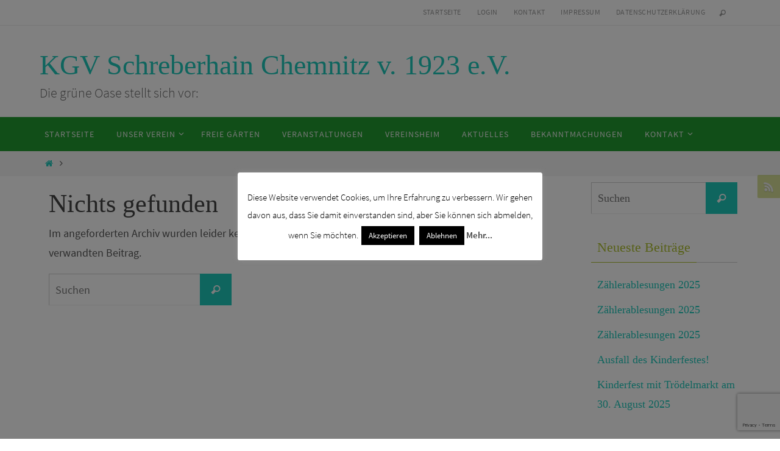

--- FILE ---
content_type: text/html; charset=utf-8
request_url: https://www.google.com/recaptcha/api2/anchor?ar=1&k=6LdRlooUAAAAAOPtn4JnIKpYcbTntBdsn2-oniE_&co=aHR0cHM6Ly93d3cuc2NocmViZXJoYWluY2hlbW5pdHouZGU6NDQz&hl=en&v=PoyoqOPhxBO7pBk68S4YbpHZ&size=invisible&anchor-ms=20000&execute-ms=30000&cb=ilghgjyvm8on
body_size: 48722
content:
<!DOCTYPE HTML><html dir="ltr" lang="en"><head><meta http-equiv="Content-Type" content="text/html; charset=UTF-8">
<meta http-equiv="X-UA-Compatible" content="IE=edge">
<title>reCAPTCHA</title>
<style type="text/css">
/* cyrillic-ext */
@font-face {
  font-family: 'Roboto';
  font-style: normal;
  font-weight: 400;
  font-stretch: 100%;
  src: url(//fonts.gstatic.com/s/roboto/v48/KFO7CnqEu92Fr1ME7kSn66aGLdTylUAMa3GUBHMdazTgWw.woff2) format('woff2');
  unicode-range: U+0460-052F, U+1C80-1C8A, U+20B4, U+2DE0-2DFF, U+A640-A69F, U+FE2E-FE2F;
}
/* cyrillic */
@font-face {
  font-family: 'Roboto';
  font-style: normal;
  font-weight: 400;
  font-stretch: 100%;
  src: url(//fonts.gstatic.com/s/roboto/v48/KFO7CnqEu92Fr1ME7kSn66aGLdTylUAMa3iUBHMdazTgWw.woff2) format('woff2');
  unicode-range: U+0301, U+0400-045F, U+0490-0491, U+04B0-04B1, U+2116;
}
/* greek-ext */
@font-face {
  font-family: 'Roboto';
  font-style: normal;
  font-weight: 400;
  font-stretch: 100%;
  src: url(//fonts.gstatic.com/s/roboto/v48/KFO7CnqEu92Fr1ME7kSn66aGLdTylUAMa3CUBHMdazTgWw.woff2) format('woff2');
  unicode-range: U+1F00-1FFF;
}
/* greek */
@font-face {
  font-family: 'Roboto';
  font-style: normal;
  font-weight: 400;
  font-stretch: 100%;
  src: url(//fonts.gstatic.com/s/roboto/v48/KFO7CnqEu92Fr1ME7kSn66aGLdTylUAMa3-UBHMdazTgWw.woff2) format('woff2');
  unicode-range: U+0370-0377, U+037A-037F, U+0384-038A, U+038C, U+038E-03A1, U+03A3-03FF;
}
/* math */
@font-face {
  font-family: 'Roboto';
  font-style: normal;
  font-weight: 400;
  font-stretch: 100%;
  src: url(//fonts.gstatic.com/s/roboto/v48/KFO7CnqEu92Fr1ME7kSn66aGLdTylUAMawCUBHMdazTgWw.woff2) format('woff2');
  unicode-range: U+0302-0303, U+0305, U+0307-0308, U+0310, U+0312, U+0315, U+031A, U+0326-0327, U+032C, U+032F-0330, U+0332-0333, U+0338, U+033A, U+0346, U+034D, U+0391-03A1, U+03A3-03A9, U+03B1-03C9, U+03D1, U+03D5-03D6, U+03F0-03F1, U+03F4-03F5, U+2016-2017, U+2034-2038, U+203C, U+2040, U+2043, U+2047, U+2050, U+2057, U+205F, U+2070-2071, U+2074-208E, U+2090-209C, U+20D0-20DC, U+20E1, U+20E5-20EF, U+2100-2112, U+2114-2115, U+2117-2121, U+2123-214F, U+2190, U+2192, U+2194-21AE, U+21B0-21E5, U+21F1-21F2, U+21F4-2211, U+2213-2214, U+2216-22FF, U+2308-230B, U+2310, U+2319, U+231C-2321, U+2336-237A, U+237C, U+2395, U+239B-23B7, U+23D0, U+23DC-23E1, U+2474-2475, U+25AF, U+25B3, U+25B7, U+25BD, U+25C1, U+25CA, U+25CC, U+25FB, U+266D-266F, U+27C0-27FF, U+2900-2AFF, U+2B0E-2B11, U+2B30-2B4C, U+2BFE, U+3030, U+FF5B, U+FF5D, U+1D400-1D7FF, U+1EE00-1EEFF;
}
/* symbols */
@font-face {
  font-family: 'Roboto';
  font-style: normal;
  font-weight: 400;
  font-stretch: 100%;
  src: url(//fonts.gstatic.com/s/roboto/v48/KFO7CnqEu92Fr1ME7kSn66aGLdTylUAMaxKUBHMdazTgWw.woff2) format('woff2');
  unicode-range: U+0001-000C, U+000E-001F, U+007F-009F, U+20DD-20E0, U+20E2-20E4, U+2150-218F, U+2190, U+2192, U+2194-2199, U+21AF, U+21E6-21F0, U+21F3, U+2218-2219, U+2299, U+22C4-22C6, U+2300-243F, U+2440-244A, U+2460-24FF, U+25A0-27BF, U+2800-28FF, U+2921-2922, U+2981, U+29BF, U+29EB, U+2B00-2BFF, U+4DC0-4DFF, U+FFF9-FFFB, U+10140-1018E, U+10190-1019C, U+101A0, U+101D0-101FD, U+102E0-102FB, U+10E60-10E7E, U+1D2C0-1D2D3, U+1D2E0-1D37F, U+1F000-1F0FF, U+1F100-1F1AD, U+1F1E6-1F1FF, U+1F30D-1F30F, U+1F315, U+1F31C, U+1F31E, U+1F320-1F32C, U+1F336, U+1F378, U+1F37D, U+1F382, U+1F393-1F39F, U+1F3A7-1F3A8, U+1F3AC-1F3AF, U+1F3C2, U+1F3C4-1F3C6, U+1F3CA-1F3CE, U+1F3D4-1F3E0, U+1F3ED, U+1F3F1-1F3F3, U+1F3F5-1F3F7, U+1F408, U+1F415, U+1F41F, U+1F426, U+1F43F, U+1F441-1F442, U+1F444, U+1F446-1F449, U+1F44C-1F44E, U+1F453, U+1F46A, U+1F47D, U+1F4A3, U+1F4B0, U+1F4B3, U+1F4B9, U+1F4BB, U+1F4BF, U+1F4C8-1F4CB, U+1F4D6, U+1F4DA, U+1F4DF, U+1F4E3-1F4E6, U+1F4EA-1F4ED, U+1F4F7, U+1F4F9-1F4FB, U+1F4FD-1F4FE, U+1F503, U+1F507-1F50B, U+1F50D, U+1F512-1F513, U+1F53E-1F54A, U+1F54F-1F5FA, U+1F610, U+1F650-1F67F, U+1F687, U+1F68D, U+1F691, U+1F694, U+1F698, U+1F6AD, U+1F6B2, U+1F6B9-1F6BA, U+1F6BC, U+1F6C6-1F6CF, U+1F6D3-1F6D7, U+1F6E0-1F6EA, U+1F6F0-1F6F3, U+1F6F7-1F6FC, U+1F700-1F7FF, U+1F800-1F80B, U+1F810-1F847, U+1F850-1F859, U+1F860-1F887, U+1F890-1F8AD, U+1F8B0-1F8BB, U+1F8C0-1F8C1, U+1F900-1F90B, U+1F93B, U+1F946, U+1F984, U+1F996, U+1F9E9, U+1FA00-1FA6F, U+1FA70-1FA7C, U+1FA80-1FA89, U+1FA8F-1FAC6, U+1FACE-1FADC, U+1FADF-1FAE9, U+1FAF0-1FAF8, U+1FB00-1FBFF;
}
/* vietnamese */
@font-face {
  font-family: 'Roboto';
  font-style: normal;
  font-weight: 400;
  font-stretch: 100%;
  src: url(//fonts.gstatic.com/s/roboto/v48/KFO7CnqEu92Fr1ME7kSn66aGLdTylUAMa3OUBHMdazTgWw.woff2) format('woff2');
  unicode-range: U+0102-0103, U+0110-0111, U+0128-0129, U+0168-0169, U+01A0-01A1, U+01AF-01B0, U+0300-0301, U+0303-0304, U+0308-0309, U+0323, U+0329, U+1EA0-1EF9, U+20AB;
}
/* latin-ext */
@font-face {
  font-family: 'Roboto';
  font-style: normal;
  font-weight: 400;
  font-stretch: 100%;
  src: url(//fonts.gstatic.com/s/roboto/v48/KFO7CnqEu92Fr1ME7kSn66aGLdTylUAMa3KUBHMdazTgWw.woff2) format('woff2');
  unicode-range: U+0100-02BA, U+02BD-02C5, U+02C7-02CC, U+02CE-02D7, U+02DD-02FF, U+0304, U+0308, U+0329, U+1D00-1DBF, U+1E00-1E9F, U+1EF2-1EFF, U+2020, U+20A0-20AB, U+20AD-20C0, U+2113, U+2C60-2C7F, U+A720-A7FF;
}
/* latin */
@font-face {
  font-family: 'Roboto';
  font-style: normal;
  font-weight: 400;
  font-stretch: 100%;
  src: url(//fonts.gstatic.com/s/roboto/v48/KFO7CnqEu92Fr1ME7kSn66aGLdTylUAMa3yUBHMdazQ.woff2) format('woff2');
  unicode-range: U+0000-00FF, U+0131, U+0152-0153, U+02BB-02BC, U+02C6, U+02DA, U+02DC, U+0304, U+0308, U+0329, U+2000-206F, U+20AC, U+2122, U+2191, U+2193, U+2212, U+2215, U+FEFF, U+FFFD;
}
/* cyrillic-ext */
@font-face {
  font-family: 'Roboto';
  font-style: normal;
  font-weight: 500;
  font-stretch: 100%;
  src: url(//fonts.gstatic.com/s/roboto/v48/KFO7CnqEu92Fr1ME7kSn66aGLdTylUAMa3GUBHMdazTgWw.woff2) format('woff2');
  unicode-range: U+0460-052F, U+1C80-1C8A, U+20B4, U+2DE0-2DFF, U+A640-A69F, U+FE2E-FE2F;
}
/* cyrillic */
@font-face {
  font-family: 'Roboto';
  font-style: normal;
  font-weight: 500;
  font-stretch: 100%;
  src: url(//fonts.gstatic.com/s/roboto/v48/KFO7CnqEu92Fr1ME7kSn66aGLdTylUAMa3iUBHMdazTgWw.woff2) format('woff2');
  unicode-range: U+0301, U+0400-045F, U+0490-0491, U+04B0-04B1, U+2116;
}
/* greek-ext */
@font-face {
  font-family: 'Roboto';
  font-style: normal;
  font-weight: 500;
  font-stretch: 100%;
  src: url(//fonts.gstatic.com/s/roboto/v48/KFO7CnqEu92Fr1ME7kSn66aGLdTylUAMa3CUBHMdazTgWw.woff2) format('woff2');
  unicode-range: U+1F00-1FFF;
}
/* greek */
@font-face {
  font-family: 'Roboto';
  font-style: normal;
  font-weight: 500;
  font-stretch: 100%;
  src: url(//fonts.gstatic.com/s/roboto/v48/KFO7CnqEu92Fr1ME7kSn66aGLdTylUAMa3-UBHMdazTgWw.woff2) format('woff2');
  unicode-range: U+0370-0377, U+037A-037F, U+0384-038A, U+038C, U+038E-03A1, U+03A3-03FF;
}
/* math */
@font-face {
  font-family: 'Roboto';
  font-style: normal;
  font-weight: 500;
  font-stretch: 100%;
  src: url(//fonts.gstatic.com/s/roboto/v48/KFO7CnqEu92Fr1ME7kSn66aGLdTylUAMawCUBHMdazTgWw.woff2) format('woff2');
  unicode-range: U+0302-0303, U+0305, U+0307-0308, U+0310, U+0312, U+0315, U+031A, U+0326-0327, U+032C, U+032F-0330, U+0332-0333, U+0338, U+033A, U+0346, U+034D, U+0391-03A1, U+03A3-03A9, U+03B1-03C9, U+03D1, U+03D5-03D6, U+03F0-03F1, U+03F4-03F5, U+2016-2017, U+2034-2038, U+203C, U+2040, U+2043, U+2047, U+2050, U+2057, U+205F, U+2070-2071, U+2074-208E, U+2090-209C, U+20D0-20DC, U+20E1, U+20E5-20EF, U+2100-2112, U+2114-2115, U+2117-2121, U+2123-214F, U+2190, U+2192, U+2194-21AE, U+21B0-21E5, U+21F1-21F2, U+21F4-2211, U+2213-2214, U+2216-22FF, U+2308-230B, U+2310, U+2319, U+231C-2321, U+2336-237A, U+237C, U+2395, U+239B-23B7, U+23D0, U+23DC-23E1, U+2474-2475, U+25AF, U+25B3, U+25B7, U+25BD, U+25C1, U+25CA, U+25CC, U+25FB, U+266D-266F, U+27C0-27FF, U+2900-2AFF, U+2B0E-2B11, U+2B30-2B4C, U+2BFE, U+3030, U+FF5B, U+FF5D, U+1D400-1D7FF, U+1EE00-1EEFF;
}
/* symbols */
@font-face {
  font-family: 'Roboto';
  font-style: normal;
  font-weight: 500;
  font-stretch: 100%;
  src: url(//fonts.gstatic.com/s/roboto/v48/KFO7CnqEu92Fr1ME7kSn66aGLdTylUAMaxKUBHMdazTgWw.woff2) format('woff2');
  unicode-range: U+0001-000C, U+000E-001F, U+007F-009F, U+20DD-20E0, U+20E2-20E4, U+2150-218F, U+2190, U+2192, U+2194-2199, U+21AF, U+21E6-21F0, U+21F3, U+2218-2219, U+2299, U+22C4-22C6, U+2300-243F, U+2440-244A, U+2460-24FF, U+25A0-27BF, U+2800-28FF, U+2921-2922, U+2981, U+29BF, U+29EB, U+2B00-2BFF, U+4DC0-4DFF, U+FFF9-FFFB, U+10140-1018E, U+10190-1019C, U+101A0, U+101D0-101FD, U+102E0-102FB, U+10E60-10E7E, U+1D2C0-1D2D3, U+1D2E0-1D37F, U+1F000-1F0FF, U+1F100-1F1AD, U+1F1E6-1F1FF, U+1F30D-1F30F, U+1F315, U+1F31C, U+1F31E, U+1F320-1F32C, U+1F336, U+1F378, U+1F37D, U+1F382, U+1F393-1F39F, U+1F3A7-1F3A8, U+1F3AC-1F3AF, U+1F3C2, U+1F3C4-1F3C6, U+1F3CA-1F3CE, U+1F3D4-1F3E0, U+1F3ED, U+1F3F1-1F3F3, U+1F3F5-1F3F7, U+1F408, U+1F415, U+1F41F, U+1F426, U+1F43F, U+1F441-1F442, U+1F444, U+1F446-1F449, U+1F44C-1F44E, U+1F453, U+1F46A, U+1F47D, U+1F4A3, U+1F4B0, U+1F4B3, U+1F4B9, U+1F4BB, U+1F4BF, U+1F4C8-1F4CB, U+1F4D6, U+1F4DA, U+1F4DF, U+1F4E3-1F4E6, U+1F4EA-1F4ED, U+1F4F7, U+1F4F9-1F4FB, U+1F4FD-1F4FE, U+1F503, U+1F507-1F50B, U+1F50D, U+1F512-1F513, U+1F53E-1F54A, U+1F54F-1F5FA, U+1F610, U+1F650-1F67F, U+1F687, U+1F68D, U+1F691, U+1F694, U+1F698, U+1F6AD, U+1F6B2, U+1F6B9-1F6BA, U+1F6BC, U+1F6C6-1F6CF, U+1F6D3-1F6D7, U+1F6E0-1F6EA, U+1F6F0-1F6F3, U+1F6F7-1F6FC, U+1F700-1F7FF, U+1F800-1F80B, U+1F810-1F847, U+1F850-1F859, U+1F860-1F887, U+1F890-1F8AD, U+1F8B0-1F8BB, U+1F8C0-1F8C1, U+1F900-1F90B, U+1F93B, U+1F946, U+1F984, U+1F996, U+1F9E9, U+1FA00-1FA6F, U+1FA70-1FA7C, U+1FA80-1FA89, U+1FA8F-1FAC6, U+1FACE-1FADC, U+1FADF-1FAE9, U+1FAF0-1FAF8, U+1FB00-1FBFF;
}
/* vietnamese */
@font-face {
  font-family: 'Roboto';
  font-style: normal;
  font-weight: 500;
  font-stretch: 100%;
  src: url(//fonts.gstatic.com/s/roboto/v48/KFO7CnqEu92Fr1ME7kSn66aGLdTylUAMa3OUBHMdazTgWw.woff2) format('woff2');
  unicode-range: U+0102-0103, U+0110-0111, U+0128-0129, U+0168-0169, U+01A0-01A1, U+01AF-01B0, U+0300-0301, U+0303-0304, U+0308-0309, U+0323, U+0329, U+1EA0-1EF9, U+20AB;
}
/* latin-ext */
@font-face {
  font-family: 'Roboto';
  font-style: normal;
  font-weight: 500;
  font-stretch: 100%;
  src: url(//fonts.gstatic.com/s/roboto/v48/KFO7CnqEu92Fr1ME7kSn66aGLdTylUAMa3KUBHMdazTgWw.woff2) format('woff2');
  unicode-range: U+0100-02BA, U+02BD-02C5, U+02C7-02CC, U+02CE-02D7, U+02DD-02FF, U+0304, U+0308, U+0329, U+1D00-1DBF, U+1E00-1E9F, U+1EF2-1EFF, U+2020, U+20A0-20AB, U+20AD-20C0, U+2113, U+2C60-2C7F, U+A720-A7FF;
}
/* latin */
@font-face {
  font-family: 'Roboto';
  font-style: normal;
  font-weight: 500;
  font-stretch: 100%;
  src: url(//fonts.gstatic.com/s/roboto/v48/KFO7CnqEu92Fr1ME7kSn66aGLdTylUAMa3yUBHMdazQ.woff2) format('woff2');
  unicode-range: U+0000-00FF, U+0131, U+0152-0153, U+02BB-02BC, U+02C6, U+02DA, U+02DC, U+0304, U+0308, U+0329, U+2000-206F, U+20AC, U+2122, U+2191, U+2193, U+2212, U+2215, U+FEFF, U+FFFD;
}
/* cyrillic-ext */
@font-face {
  font-family: 'Roboto';
  font-style: normal;
  font-weight: 900;
  font-stretch: 100%;
  src: url(//fonts.gstatic.com/s/roboto/v48/KFO7CnqEu92Fr1ME7kSn66aGLdTylUAMa3GUBHMdazTgWw.woff2) format('woff2');
  unicode-range: U+0460-052F, U+1C80-1C8A, U+20B4, U+2DE0-2DFF, U+A640-A69F, U+FE2E-FE2F;
}
/* cyrillic */
@font-face {
  font-family: 'Roboto';
  font-style: normal;
  font-weight: 900;
  font-stretch: 100%;
  src: url(//fonts.gstatic.com/s/roboto/v48/KFO7CnqEu92Fr1ME7kSn66aGLdTylUAMa3iUBHMdazTgWw.woff2) format('woff2');
  unicode-range: U+0301, U+0400-045F, U+0490-0491, U+04B0-04B1, U+2116;
}
/* greek-ext */
@font-face {
  font-family: 'Roboto';
  font-style: normal;
  font-weight: 900;
  font-stretch: 100%;
  src: url(//fonts.gstatic.com/s/roboto/v48/KFO7CnqEu92Fr1ME7kSn66aGLdTylUAMa3CUBHMdazTgWw.woff2) format('woff2');
  unicode-range: U+1F00-1FFF;
}
/* greek */
@font-face {
  font-family: 'Roboto';
  font-style: normal;
  font-weight: 900;
  font-stretch: 100%;
  src: url(//fonts.gstatic.com/s/roboto/v48/KFO7CnqEu92Fr1ME7kSn66aGLdTylUAMa3-UBHMdazTgWw.woff2) format('woff2');
  unicode-range: U+0370-0377, U+037A-037F, U+0384-038A, U+038C, U+038E-03A1, U+03A3-03FF;
}
/* math */
@font-face {
  font-family: 'Roboto';
  font-style: normal;
  font-weight: 900;
  font-stretch: 100%;
  src: url(//fonts.gstatic.com/s/roboto/v48/KFO7CnqEu92Fr1ME7kSn66aGLdTylUAMawCUBHMdazTgWw.woff2) format('woff2');
  unicode-range: U+0302-0303, U+0305, U+0307-0308, U+0310, U+0312, U+0315, U+031A, U+0326-0327, U+032C, U+032F-0330, U+0332-0333, U+0338, U+033A, U+0346, U+034D, U+0391-03A1, U+03A3-03A9, U+03B1-03C9, U+03D1, U+03D5-03D6, U+03F0-03F1, U+03F4-03F5, U+2016-2017, U+2034-2038, U+203C, U+2040, U+2043, U+2047, U+2050, U+2057, U+205F, U+2070-2071, U+2074-208E, U+2090-209C, U+20D0-20DC, U+20E1, U+20E5-20EF, U+2100-2112, U+2114-2115, U+2117-2121, U+2123-214F, U+2190, U+2192, U+2194-21AE, U+21B0-21E5, U+21F1-21F2, U+21F4-2211, U+2213-2214, U+2216-22FF, U+2308-230B, U+2310, U+2319, U+231C-2321, U+2336-237A, U+237C, U+2395, U+239B-23B7, U+23D0, U+23DC-23E1, U+2474-2475, U+25AF, U+25B3, U+25B7, U+25BD, U+25C1, U+25CA, U+25CC, U+25FB, U+266D-266F, U+27C0-27FF, U+2900-2AFF, U+2B0E-2B11, U+2B30-2B4C, U+2BFE, U+3030, U+FF5B, U+FF5D, U+1D400-1D7FF, U+1EE00-1EEFF;
}
/* symbols */
@font-face {
  font-family: 'Roboto';
  font-style: normal;
  font-weight: 900;
  font-stretch: 100%;
  src: url(//fonts.gstatic.com/s/roboto/v48/KFO7CnqEu92Fr1ME7kSn66aGLdTylUAMaxKUBHMdazTgWw.woff2) format('woff2');
  unicode-range: U+0001-000C, U+000E-001F, U+007F-009F, U+20DD-20E0, U+20E2-20E4, U+2150-218F, U+2190, U+2192, U+2194-2199, U+21AF, U+21E6-21F0, U+21F3, U+2218-2219, U+2299, U+22C4-22C6, U+2300-243F, U+2440-244A, U+2460-24FF, U+25A0-27BF, U+2800-28FF, U+2921-2922, U+2981, U+29BF, U+29EB, U+2B00-2BFF, U+4DC0-4DFF, U+FFF9-FFFB, U+10140-1018E, U+10190-1019C, U+101A0, U+101D0-101FD, U+102E0-102FB, U+10E60-10E7E, U+1D2C0-1D2D3, U+1D2E0-1D37F, U+1F000-1F0FF, U+1F100-1F1AD, U+1F1E6-1F1FF, U+1F30D-1F30F, U+1F315, U+1F31C, U+1F31E, U+1F320-1F32C, U+1F336, U+1F378, U+1F37D, U+1F382, U+1F393-1F39F, U+1F3A7-1F3A8, U+1F3AC-1F3AF, U+1F3C2, U+1F3C4-1F3C6, U+1F3CA-1F3CE, U+1F3D4-1F3E0, U+1F3ED, U+1F3F1-1F3F3, U+1F3F5-1F3F7, U+1F408, U+1F415, U+1F41F, U+1F426, U+1F43F, U+1F441-1F442, U+1F444, U+1F446-1F449, U+1F44C-1F44E, U+1F453, U+1F46A, U+1F47D, U+1F4A3, U+1F4B0, U+1F4B3, U+1F4B9, U+1F4BB, U+1F4BF, U+1F4C8-1F4CB, U+1F4D6, U+1F4DA, U+1F4DF, U+1F4E3-1F4E6, U+1F4EA-1F4ED, U+1F4F7, U+1F4F9-1F4FB, U+1F4FD-1F4FE, U+1F503, U+1F507-1F50B, U+1F50D, U+1F512-1F513, U+1F53E-1F54A, U+1F54F-1F5FA, U+1F610, U+1F650-1F67F, U+1F687, U+1F68D, U+1F691, U+1F694, U+1F698, U+1F6AD, U+1F6B2, U+1F6B9-1F6BA, U+1F6BC, U+1F6C6-1F6CF, U+1F6D3-1F6D7, U+1F6E0-1F6EA, U+1F6F0-1F6F3, U+1F6F7-1F6FC, U+1F700-1F7FF, U+1F800-1F80B, U+1F810-1F847, U+1F850-1F859, U+1F860-1F887, U+1F890-1F8AD, U+1F8B0-1F8BB, U+1F8C0-1F8C1, U+1F900-1F90B, U+1F93B, U+1F946, U+1F984, U+1F996, U+1F9E9, U+1FA00-1FA6F, U+1FA70-1FA7C, U+1FA80-1FA89, U+1FA8F-1FAC6, U+1FACE-1FADC, U+1FADF-1FAE9, U+1FAF0-1FAF8, U+1FB00-1FBFF;
}
/* vietnamese */
@font-face {
  font-family: 'Roboto';
  font-style: normal;
  font-weight: 900;
  font-stretch: 100%;
  src: url(//fonts.gstatic.com/s/roboto/v48/KFO7CnqEu92Fr1ME7kSn66aGLdTylUAMa3OUBHMdazTgWw.woff2) format('woff2');
  unicode-range: U+0102-0103, U+0110-0111, U+0128-0129, U+0168-0169, U+01A0-01A1, U+01AF-01B0, U+0300-0301, U+0303-0304, U+0308-0309, U+0323, U+0329, U+1EA0-1EF9, U+20AB;
}
/* latin-ext */
@font-face {
  font-family: 'Roboto';
  font-style: normal;
  font-weight: 900;
  font-stretch: 100%;
  src: url(//fonts.gstatic.com/s/roboto/v48/KFO7CnqEu92Fr1ME7kSn66aGLdTylUAMa3KUBHMdazTgWw.woff2) format('woff2');
  unicode-range: U+0100-02BA, U+02BD-02C5, U+02C7-02CC, U+02CE-02D7, U+02DD-02FF, U+0304, U+0308, U+0329, U+1D00-1DBF, U+1E00-1E9F, U+1EF2-1EFF, U+2020, U+20A0-20AB, U+20AD-20C0, U+2113, U+2C60-2C7F, U+A720-A7FF;
}
/* latin */
@font-face {
  font-family: 'Roboto';
  font-style: normal;
  font-weight: 900;
  font-stretch: 100%;
  src: url(//fonts.gstatic.com/s/roboto/v48/KFO7CnqEu92Fr1ME7kSn66aGLdTylUAMa3yUBHMdazQ.woff2) format('woff2');
  unicode-range: U+0000-00FF, U+0131, U+0152-0153, U+02BB-02BC, U+02C6, U+02DA, U+02DC, U+0304, U+0308, U+0329, U+2000-206F, U+20AC, U+2122, U+2191, U+2193, U+2212, U+2215, U+FEFF, U+FFFD;
}

</style>
<link rel="stylesheet" type="text/css" href="https://www.gstatic.com/recaptcha/releases/PoyoqOPhxBO7pBk68S4YbpHZ/styles__ltr.css">
<script nonce="VpdH52oKwd-kZ4Q0eYv00Q" type="text/javascript">window['__recaptcha_api'] = 'https://www.google.com/recaptcha/api2/';</script>
<script type="text/javascript" src="https://www.gstatic.com/recaptcha/releases/PoyoqOPhxBO7pBk68S4YbpHZ/recaptcha__en.js" nonce="VpdH52oKwd-kZ4Q0eYv00Q">
      
    </script></head>
<body><div id="rc-anchor-alert" class="rc-anchor-alert"></div>
<input type="hidden" id="recaptcha-token" value="[base64]">
<script type="text/javascript" nonce="VpdH52oKwd-kZ4Q0eYv00Q">
      recaptcha.anchor.Main.init("[\x22ainput\x22,[\x22bgdata\x22,\x22\x22,\[base64]/[base64]/[base64]/bmV3IHJbeF0oY1swXSk6RT09Mj9uZXcgclt4XShjWzBdLGNbMV0pOkU9PTM/bmV3IHJbeF0oY1swXSxjWzFdLGNbMl0pOkU9PTQ/[base64]/[base64]/[base64]/[base64]/[base64]/[base64]/[base64]/[base64]\x22,\[base64]\\u003d\\u003d\x22,\x22YsOzwq1Ef3ZHw7tJMXLDoMODw7jDo8OZCHDCgDbDllTChsOowp08UCHDk8Oxw6xXw5LDjV4oF8Kjw7EaDw3DsnJ8wpvCo8OLC8KcVcKVw6AlU8Ogw5zDucOkw7JTbMKPw4DDkzx4TMKKwr7Cil7CvcK0SXNEU8OBIsKNw5VrCsKuwr4zUXUWw6sjwogPw5/ChQvDmMKHOEgcwpUTw4IBwpgRw5ZbJsKkacKKVcORwqwgw4o3wo7Dun96wqhfw6nCuBrCkiYLagV+w4t/IMKVwrDCtsOkwo7DrsKKw5Enwoxkw7Zuw4Exw6bCkFTCu8KUNsK+W3d/e8KTwph/T8OEFhpWRMOccQvCrTgUwq9hZMK9JFvCvzfCosKfD8O/w6/DlmjDqiHDpRNnOsO+w4jCnUl7bEPCkMKLDMK7w68lw4Fhw7HCocK0DnQpDXl6CMKyRsOSHcOoV8Oyahl/AjV6wpkLDsKUfcKHXcOuwovDl8OPw5U0wqvCmiwiw4gFw7HCjcKKXMKJDE8FwpbCpRQIa1FMXSYgw4tmQMO3w4HDqjnDhFnCi0E4IcOOJcKRw6nDn8KnRh7DssK+QnXDusOBBMOHNyAvN8OuwrTDssK9wrXCmmDDv8OrE8KXw6rDk8K3f8KMI8Kow7VeHm0Gw4DCok/Cu8OLcljDjVrCiXAtw4rDkCNRLsK7wpLCs2nCngB7w48dwpfCl0XCiibDlVbDlsKAFsO9w4B1bsOwG2zDpMOSw4jDmGgGGsO0wprDq0/Cqm1OH8KzcnrDpsKXbA7CkCLDmMKwKMOewrRxOiPCqzTCqCRbw4TDtVvDiMOuwo8kDz58fhxIJSoTPMOdw685cVvDo8OVw5vDs8ONw7LDmG/DiMKfw6HDjMOkw60CWU3Dp2clw7HDj8OYBcOIw6TDogHClnkVw7gPwoZkZcOzwpfCk8OPSythLyzDnThpwo3DosKow5t6d3fDsE48w5JXRcO/wpTCoVUAw6tDccOSwpwnwpo0WQFfwpYdCxkfAzvCisO1w5A6w6/CjlRuLMK6acKhwoNVDiTCqSYMw4UBBcOnwrtHBE/[base64]/CrcKcw7DDsh7DksKhw67CpjZ9w6xmVMOGEDENdcKCbcKiw77DuTnCjmQRH0PCocK8MUl8UX1Mw4HDtsO/JsORw4k/w5szPFhRRcKtW8KAw6LDjsK3K8KQw69EwrXDpwTDjsOcw63Dn3M/[base64]/DusO/TcKmBF8uVsOpw7/[base64]/CosOVwpMvasK6wq3Ds8OhajfDryfCrDnDgFkBUXPDhsOtwrd5Gj3DqXV9HE4EwqZMw43ChT1ZT8OPw49UdMKYZhAQw5EJQsKsw4kBwpp9OElgQsOewqhpQmzDjMK6MsKSw68LFcODwq4qSEbDpnHCtSHDkCTDk01Aw4QSbcO8wrEBw6guQG7Cl8O4KcKcw4/DgHHDqilEwq3DpFbDtnjCtMObw4PCiww8Vl/[base64]/[base64]/DkwrCr0jDqsOhwrrDqsOTw5PCtQRqPCIJRsK8wqjCiFdMwoViTiXDmmLDlcOSwqPCthzDvUfCq8OMw5fDpMKtw6nDiCs6WcOGSMKWE2vDjxXDhz/DqsO4X2nCgw1ww79Iw7DCisOsAk96w7kbw5XCknHDjGPDug/DoMO6UxvCj1YwIHUYw6pmw4XCjcOCVitww70WaAckRV8zFTvDhsKGwqrDuU3Di0cXbglYw7bDiGPDk1/Cm8KfKwTDusKPaUbCuMOFBW4ONSYrIUpoEnDDkwtSwplPwqcnKsOCZsOCwpHCrlIRA8KBZDjCgcKawo/DhcOuwqbDvcKqw5vDsQfDm8KfGsKlwq1iw5vCiUvDrH/Cvw0lw7NVEsOLPGrCmMKNwrxKRcK8A0LCugkXw7jDsMOYcMKuwoJ1MsOkwrxWIMODw68eOsKGIcOUUSdswpTDqQXDssOoDMKzwqzCrsOUwphrw4/Cl3TCnMKqw6jCgV7DnsKGwoppw6DDqkxZwqZQB2fDs8K0wojCjQYic8OFasKJJEVYZWbCksKDw4zDhcOvwrpJwqvCgcKLUR4uw6bClWTCn8KkwqwGTMKTwrPDnMOYGwDDucKVF0rCqhMcwo/DrA0Fw6lOwrkww7A6w5HDjcOlSMKyw6RWPk0eGsObwp9pw5Q+UwNvJgvDtGrCoEhkw6PCmWZLT3w4w7Afw5bDrsO8ccK/[base64]/RGnCkmdFw7JACRF2QCzDvQdkO1kUw4UUw5h3w6/DkMONw4nDujzCnDR2w67Cq1JJU0PCksOXdAA2w7t9RlLCvMOiw5fDh0DDj8KMwo5lw7zDjMOIPMKQw7sEw7HDrcOsYMKFFMKdw6PCmxrCqMOsW8Krw5x8w4UwRcKbw7Etwrkrw6DDuErDnijDtyE/aMO8acKuIMOJw7QXfDYRDcKTNnfCpyQ9HcKDwotxXTkEwq3Dok/CqcKNXcOUwozDsGnDv8KTw7PCmWIow4nClEHDqsO9w4NPdMKVKcOyw77Drm1UA8Odwr0GDsODw5x4woBhPkZdwojCt8OawrEceMOQw5DCtytES8Oxw7IrEcK1wqJFG8KiwoDCgmDDgsOoUMO/dGzDmwQGwq7CoUDDq0Ryw75/[base64]/Cvjgyw7ggwqITw7vCg8KMwrBCDFB3PmsqAkPCt3rCmsKFwqlNw7ZgJ8OkwpFFaD90w58pwpbDscKRwoZ0PCHDvsKWLcO/dsKuw47CpcO2B2vDgyITFsKwTMOlwpbCiFcqLiYXWcOnWMK7GcKkwpl1w73CgMOecn/CsMKRw5hHw40XwqnCgn4OwqgZdSFvw4TCuk50A2tBwqLDuHgSOEHCpsOLFAPDqsOcw5Mlw6t2I8O9eDxUQ8OpHF92wrV2wqE0w7vDq8OuwpElG3gFwrdFaMOAwpfDhj5TagoTw7M3VinCvsOQwq8Zw7c/wovCoMKrw58ow4lmw4XDlMOdwqLCklTCoMO4KSgzXmBuwpVHwrFpRsOFw6PDjVpfDhLDmsKSwrtAwrFzb8Kzw79eUVvCtTh9wp4GwrvCmgnDuCskw4LDpSrDgzHCuMO8w5wuKBwRw7N/[base64]/Dj1jClMOtw44JwqHCgQTDhAlpQ8K/wqtMw5nCrsKzw6jCiGLDisK/w4x6RzTCvcOsw5LCunvCi8OUwqzDtR/[base64]/CvMKYw4Y8JXMUHcOJwpjDiQ8zwobCrcKZSUrDgsOAH8KKwowPwovDvkETQywjJkPCi1tDDMOSwpQCw6ZtwppzwqvCsMOdw6pdfmg/PcKOw41rccKoc8OvMhjCvG8Ew53Ch3fDnsK0ck3DsMOiwp3CpHFiwp/CqcOZecOEwo/[base64]/CpsOMRMKSw7fDgh97ZG/CjUdawopyw5PCsGZMdjFuwqfCiDoaaVIlCcOhP8OXw4snw6zDpwTDskRpw7XDixcJw5fCmycLbsOOw6BUwpPDsMOSw6/DtcK8OsO1w47DsU8Bw5xOw5tiBMOdEcKewoc/FMO+wpxpwowUG8O/w4YfCCrDtsOQwpAiw608QsKhIsOWwrXCksOpRxB1KCLCtifCkSjDlcKlV8OawovDtcOxMAgnMzfClhgmPyc6EMK4w5c6wp4jSEswI8OTwow0ZcKgwogoR8O0w5Z9w7nCl33CpQRNMMKlwozCu8K2w53DqcO7w4DDicKaw5vCocK/w7VMwoxPC8OOYMK6wpZfw4TCkD5IJW1KJcK+ITt3b8KjNCfDpxJ7ShEGw4fChsO8w5zCisKndMOGY8KDP1Bnw4tewp7CokogT8KJS3fDql/[base64]/[base64]/DscKSw5bCjmsNGcOUMyXCgAlKw6/[base64]/CuMOcw4HDp1zCh8Ovw5jCvcOCRsO8LVHDsMKvw6LCoQoGYDvDmkTDn3nDm8KadnxdTsOKJMOLFiouCQowwq1pTCfCvkd5KlZFHcOwXADClMOCw4PDnykZBsOMSSHDvz/DncKxf1lRwoFgCn7Cr0ktw57Dui3DpsKDdSTClsODw6hnL8OwHsKjcWLCkmI3worDmSrCsMK/[base64]/CpikDEkVZwrPCmlXDu0LDn1IuGRZew7bDpknCq8Ojwo0fw4hGAlx8w4lhCF1xbcOHw7EIwpYUw7FUw5nDusK3wo/DgiDDkhvCoMKwUkldalzCvsKPwoPCqH/CoDYNIjnDtMO+R8O0w7dfTsKbwqvDoMKRBsKOVcOewp4mw75Cw5EGwoPCjk3CsHg/YsKpw5dcw5wZc1Rvw5MAwp3CuMO8w5DDvFhDXMOTwprCklFtwrzDhcObbcOZd33Cgg/DnCLCpsKQDVLDtMOvRcOMw4NEdgIZQjTDjMOcbxvDklUYIRhfJA/CtGHDpsKPPcO8OsKWXnnDoy3DkDjDqndawqYvX8OtR8OOwpfCvUkWQlPCoMKtBThaw7NDwqMmw7MneS0xwoE0MVvCpSLCrF8JwoPCucKNwoRiw7/DosOYWF8casKybcOUwopqasOCw5RfC2Jnw4nCpCgdZMO2SsOmNsOiwqk3VsKww77CpnwMNVkkWcOiRsKxw5cJFW/DnlUGA8O/wqXDlH/DvSNzwqvDlQDCjsK7wrXDmzYdaGVJOsOIwqEdP8KhwoDDlMKUwpHDtg0CwooudHp1RsOWwpHDqGJuWMKfwrrCrHxtGyTCsysVY8K9EsO3bBvDhsK9dsK6wopFw4fDn2jClilyIFhIDSbCtsO2NXLCuMKgJMKcdm5/[base64]/Ch1Zyw6jDqBPCuy7Dt8KdwqXDuMOlHsOLUcKTbHHDoFzCh8O5w4jDu8K2IQvCjcOKS8KxwprDjGLDmMKdXcOoCE59MR8/MsKrwpPCmGvCq8OZCsO0w6LCgQHDjcOIwpsgwpc1w5s6NMKULgfDqcKsw57CucO9w7UAw5V3OgHCh34fWMOrw4bCribDrMOYd8OERcKkw7tBwrLDsy/Dlw9YcMOsb8OqFg1XPsKpWcOWwpgEcMOxWmbDkMK/w6rDosK2QX7DugskXsKFJ3vDoMOOw68gw7xiBRkeWMKmB8Ksw7jCqcOhw7HCj8O2w7PCjWfDjcKWw6dGOBLCqEnCtcKxWcKVw7vDhHwbw6PCsBBWwr/DvWzCs1YKW8K+wqkqw6IKw7jCk8KxwonComBdIjnDtMOhOVx2VsOYw7JkTX/CtMO3wr7CokZAw6ouUHYTwoAIw7/Cp8KTw68CwqHCqcOSwphEwqYHw6pmDU/DtRRtDi5Dw4w6WX9qX8K2woHDujZbQVkZwozDrcKvKQ8sPUQlwp7Dn8OTwrfCpcKHwowAw5HCksOcwo1TJcKdw5PDt8OGwrDCsFYgw6PCvMOcMsOpJcKFwofDosO1b8K0UDYgGw/[base64]/wpvCs2xswqkhFG0Vw4rDjUbCpS5Vw5I+w5jCrELCrFzDuMOow7ZHCsKcw6bCqT0CFsO9w4Anw5ZsW8KpRMKmwr0rLTYGwqNrwpo8GndZw79LwpEIwogtwodWEBNbYC9gwooZICE5IMKiS3vDgUVsHQVtw41Yb8KfckLDmFfDgFlqWjfDm8K5wqplcG/[base64]/[base64]/DoS3Dl8KvwovCvcO4CsKsw5kvDMOhY8KcGcOUPsKOw6w9w4g9w6DDocKawp9vFcKBw7rDlGN3e8KHw4k5w5UPw6E4wq9MYcOQA8KqWsKuCkkKeTljeSPDkjzDtsKvM8Opwqh/Vi4KAcOYwoXDvTrDkWFPB8KVw47CncOewoXDhcKFLMOpwo3Doz7CvMOLwqjDvGAUJcOCwqlcwrMVwphlwr0+wo9uwr9aBXpYMsKSZcKXw6oIRsO9wqPDqsK4w7XDusKlO8KcPD3Dr8KwACFaD8KlZADDo8O9esOSHwdcLcOJBFtVwrnDpiIHV8Ktw50/[base64]/CtcKLw4zDlV/DplYHcw4HQ8K3wrNGw5LDpcKRwpfDg0/DoSsqwo8VW8KkwqTDnMO2w6LDsxAowoYEPMK6wobDhMOXXCViwphzMsKxcMKVwqJ7VgTDtB0bw73Ch8ObZnUjLWPCqcKsVsKMwpHDisOkMcK5w4N3LMOIemvDrnTDnsOIVcOCw7PCk8OawpFoRgcew6ZMVh3Dj8O1w4NuIinDkhzCncKjw4VDey8PwozCkVw/w5oTfnHDs8OFw5zCrnZOw75Tw4HCoyzDtS5gw77DnRTDhsKZw6dAScK0wpPDm2TCkkTDmsKuwqEsaEUBw7YQwqkWVsOABsOOwrLDtArClTvCm8KASgd1e8K2w7TDusO5wr3DvsKSJCoSbivDoxLDhsKhaEoLfsKPecOcw5/DisObM8Kfw7BVTcKRwq0aBsOIw7nDqQh5w5TCr8KXccOjwrscw5Rnw7HCucO2S8OXwqp5w5PDlcOOC0DCklZyw4PCk8KGbwnCpxLCt8Kof8OoHCrDgcK1Z8OEXgMewrYJAMKbaT0RwoUNeRY1woEwwrx4CsKpJ8ONw4RJbnPDm3/CkzY3wrzDhcKqwqIYY8KKwojDoizCoTvCmFlaCcKbwqfCrh/DpsOuJsKpHsKsw7Anw7pqImJ8KV3DsMKiCT/Dn8OQwrvChcOoIRYCYcKGw5MVwqPCg0ZiRAkXwrstw649KX53KMOaw6U7Tk/DkUDCmyEzwrXDvsOMw7wvw5rDjCFIw6TChsO+bMO4KDwjXgx0w5fCqinCgXF/[base64]/DvjjCj8OdfcKHw6EcFsOYwpxXdWzDjMOtwoDCpBfCmsKCbcKgw5DDnRvCncKRwqZswpLCimclWwMmLsOGwo0/[base64]/DmFFOfsOTTnNVG8K6w4rCq8K/fFXCpQLDjDnCq8Kmw7FZwpQyXsOCw5/DmsOqw5wAwqhSGsOlCERbwqc2b0HDg8OJDMOmw5nCkHsLHRzClBDDrMKMw4XCiMOIwqzCqCIvw4XDg2bCkMOswrQwwr/CqB1gSMKYDsKcw57Cv8O9DT7Ct04Tw4HDpsOMwrlwwp/[base64]/QUzDhWcRw6jCmFEDw5PDhBdGwqIew5vCkQfDhWddAsKHwrVeasOtDMK/AsKpwrstw4bCkgfCucOLPGgkOQfDpGnCjCpBwoR+acOtOkRZSMO1wrvCpkJCwoZKwoLChBt0w6HCrjU/dkDClMOfwo5nbcOIw7rDmMOzwrJ0dkzDsHtOFkwlWsOnI0dwZXbClMKaRhF+TWhpw77DvsOowp/CjMK4YUc6esKuwpUkwoATw6/DvsKKAjvDtjRPW8OYfj7CisKGJivDlsOSOMOvw45SwpLDuhTDsl/ClT7CpnHCgW3CpMK1Fj0Bw4sww4QVFMKETcKuIT96FwvCox3DnBfDklTDr2nDlMKPwrpLwqXCisK2D0zDih/CucK5fgHCu0TDqMKzw5UBOMObBkMTw4PClDzDpjjDvMOqd8Oiwq/CvxUeQHPCiAfCmHPDlXRTJzzCocK1wqMVw6rDscKQUB/CuRlvNHPDqsOMwrbDtFDDksOLHxXDr8OuHlZjw6Bgw7PCrsK5QUzDvcOpGB0uAcKjbwHCh0bDjcKuDj7CrxUYV8KJwr3CrcKST8Ohw4HCnz1LwoNOwrZUEzzCgMK9LMKzwrlcP0h/BxJ4ZsKpQjxPfHrDpH15HAphwqbCmAPCqsKmw7nDssOJw6gDBinCqsONw4JCABfCicO/B0gpwoYWInVDFcO3w5PCq8Kow6RJw5EDRSTDnHBtAMKew4tyYcKxw6ovw7NCasK1w7MrOSpnw7A/ZMO+wpdow4rDu8KkInPDicOTGzR4w4JjwrJpYQHCisKLLnHDvyosNgttcAg7w5F3fhbCqyPDp8KvUApLEsOuD8KEwotRYiTDtiDCglA5w4MvbkzCgsOlwrzDsW/DsMOUccK9w6UFHGYIEjPCiQ0Yw6LCucKIIw/[base64]/wqtuSGlORk5Qf3pkA3U5w4oYB3XCiMO7csOIwpHDqALDlsOnHMOqUl9lwprDh8K5Hyg1wpJtWsOAwr7CqTXDusKyQwTDkMKfw5LDvMOdw6RjwoPCoMOCDmUvw6/DiGHCiirDv0EDGGJDcQM6wobCo8OAwo4rw4fCm8KRVl/[base64]/DksOKKSHCuMK4dh7DkhTCiMORZFZPwroswqxtw7Flw73DnQ0kw5wkC8Ksw7cswp3CijR4SMKLwp7CocOResO0LVtcTV4hcCDCocOpb8ONNsOJwqA3UMOMOsKxRcKZE8KBwqjCvw/ChTVhWhrCg8OcX3TDpsOYw5fCqsO3dwbDoMOHUABdAVHDji5hwpXCrMO/VcOFB8OEw6vDjl3DnTVwwr3CvsKxITTDgF4XRBTCvRUVKBZ/RWrCu3tQwrY8wqwrVQV0woNpLsKyV8KSA8OfwqjCjcKFw7zCokbCtBZ3w7l/wqICNg3DnlzDtBIJTcOfw6koBXbCgsOOOsKBOMKTa8KIOsOBw4fDuU7Cp3zDvE9QFcOuSMOcMcK+w6l0OD9Xw7Zfeh5cHMOmXitJHsKHf0Abw4DCqDs/[base64]/DrsOUw7kECcKrJsO8wo8Xw73DocOeYsKVw6M3w4wDw7N2fGPDpgxEwoxQw4I/wqnDl8ODL8O4w4DDjzo8w6UeQcO/Z2zClQtTw4A/PklEw5HCrUF4B8KmYsONd8O0F8KtZx3CoDTDo8KdLsKsBlDCp0vDm8KtSsO4w4FSRcKOUcOOw4DDpcO+w400W8Ouw7rDkC/Cg8K/wqzDpsOpJVNpMAzCil/DrzIoU8KKBwXCsMKvw7NPMwkewrnCl8KvdWrCm3xAw6DClxJIf8KEdMOawpJRwolPEiUUworCqx3ChMKdWmkLfx1aI2/CosOeVT7DgzTCikR4asKtw4/[base64]/wok+wqjCuG8Zw5M7w5ByQcO/w5QHDcKpOsOsw557w490enBVwqczFsKsw5k5w6LDsn09w7puesOrZB1vw4PCksOOfcKGwroyClk1U8K3IHLDshFiwpfDicOyLnDCsxvCpsOOJcK0S8K/T8OrwoXCmGk4wrguwoTDmHbCgMOPTcOwwp/DvcOFwoEQwptCwpkmFmfCrMKXFsKAFMOoV37Dh2nDi8KRw4nCrV8Qwo19wo/Dp8O6wpt7wq/CoMOcZsKqRMKBMMKFVi7Dol1/w5fCqWRWCynCu8OyaExcP8OJLcKsw6h0WE3DncOoC8OJdHPDpUjClcKfw7bDpGA7wpcewp54w7XCtzbCpsK9IRI4woYewqzDscKUwqjDksO9w6t3w7PDl8Klw6/[base64]/Do8OPNMKCw6Q/wot7MsKwwrYNwrjClFlcGlchw4Zxwpx1JCd/bMOCwrjCscKyw5bCuiDDmSI9KsOaJMOTQMOsw5PCgcOcTCTDtmNKZQTDvcOiKMOACkg+XMO8M1fDjMO8JcK8wrvCiMOtE8Kow6TDpnjDomzCsknCjMOVw43DsMKUOnM0IUtNBTzCi8OCw7fCgMKuwqTDqcO7EcKoUxVgBW8awpc/ZcOnJATDscK9wrYxw4vClm5CwonCtcOqw4rCkSnDm8K4w4/Dp8Obw6FWwoFFa8KZwpTDmMKqNcOXOMOyw6vCmcO7Ow7CkDLDtF7CvcOFw7hmH0RAJMOFwokdFcK2wrPDtcOHZBHDm8ObXMOzwqfDpsK+HcO9PGkBdRDCpcORR8K7VUp9w4PCpwREJsOtOVZRwrfDh8KPe2/CgcKbw6xHAcKKRMOvwoBtw5pBb8Kfw48zYl1OczsqTmnCqsKySMKgFlzDuMKCA8KZYFZYwoTCqsOwWcOGXC/DrsOCwpoWXsKmw6J1wpoLaRZVLMOYLk7CgRLCmMOCWsORLxDCscOuwoZ+woYvwovDjcOGwqHDhXIEw5EOwq8lVMKDVsObTxZRK8Oqw4vCmTxVdk/CvMOhVDZ8IMK3VRkswohYVwbDuMKILMKYewzDik3CmVY1MsOQwpImVlEJJm/Du8OeE23Cv8O6wqV5CcKqwpPDl8O9HcOQR8K/w5vCocKXwrLDmRZww5XDkMKJAMKbf8KmWcKNFHzCv0fDh8OgNcOJNhYCwrhhwp7CvWbDu3ZVKMOqD2zCr3UBwoIcEl3DgQXCuEjCqUfDm8OZw5zDqcOCwqLChjzDsV3DisO1wql6IMKYw5A5w4/ClxBUwqR6Ki/DmHzDo8KMwqsJDX7Csg3DusKHU2TCo0xPD2t/[base64]/w5vDnH8rKcOoX8K+dcKsCsK2Lh5gBsOXw67ClsK+wpXCtcKkPkdqesKfAn5iwrDDtMKNwrPCg8K+KcO8Dyd4ZhUPWXlES8OuXsKLwqHCssKPwroVw7rClsK+w4B7MsKNdMOZIcKOw6Uow5vDl8O8wobDoMK/[base64]/[base64]/wo0Mw5g5w6lzwrjDqnDCm8OwNMKvw4FLw7LCvcKrL8Knw4vDujVRYibDhjfCpcK5DcKpH8OHZW1Kw5Y/[base64]/[base64]/DnxHCvxRNRyzCoMOLw5rDgsKENsOFw7nDu3jDgsOSbcKCB0EYw4jCqsOlCVEjMMKPcjkSwo97w7kewrw2RMOJSVDCqcKDw7sURsKnTzdnw6cBwr3CoxFhOcO5EA7Ck8OeBFLDh8KTCjtDw6IXw4gaIMK/[base64]/[base64]/DvSY8w6XCo8KMUgVOwoNwecOvQcOCw7p3HMOsO2N9TnRYwpogDTbCnivCv8K1Z0zDoMKgwpXDrMKdeT0Hw7vCt8OUwo7DqmnCiBtTQms2fcKsF8OScsOVVsKjw4cswrLCjcKuCcKwWF7Dm2orw60xSsOpw5/DpcKfwp5zwpsAKCrClSTCgyPDpTPCnwVWwqEIAjE2PmRtwooUXcKKwqnDqk3CicOZAHnDpCfCpgrCrXR9RHoXex8uw6haLcKwZMOlw45Df3/CssOnw7DDgR3ClMOjQRh/BxzDicKqwrcpw5AxwozDqUdMecKsC8OcR03CsjAWwqLDkcO8wr06wrdiWMOuw4hhw60MwoYHYcKww67Dq8K/NsKqAHvCl2tUwpPCrUPDjcOMw7E/JsKtw5jDhydqFHbDlRpfTmvDg1g2w5/DjMODwq9AQm5JM8O+wqzCmsORbsK4w6hswoMQOcO8woABbsKmKE1iDnVFwoPCqMOawoLCqsK4Fz40w60HQMKRZQLCuzDCs8K8wqNXKUwjw4hrw5IsSsOFHcOkwqt4Rn04bG7CiMO8esOiQMO0CMOKw7UQwqMrwrbDicKqw6odMDTCkMKSw5ERIGzDuMKfw4/[base64]/CtkzDoMK0OyvDnMOzGMOrw7zCj8O9w69wwqFCPU3DucOvIygQwpTCjBXCsV/Cn2M/DjZWwrbDuVEvLXvDkhLDjcOHUwV8w6heMgAhfsKvR8OhGlXCnSLDkMOYwqh8wp9CXQNEw7Y8w4rCgC/Cizs0G8OCCkUfwrpePsK6McOmwrTCrTVPw61Mw4nCg23CmEfDgMOZGlXDvibCqUhtw6UQWynDrsKewpMvHcO9w7XDjVDClHzChVtXc8OUI8OjLsKUHQIQLUNiwoVwwozDmgQDMcOywo/Cs8K2wpYJSsOVLMKHw7QJw4I8FMKMwrnDshXDgzrDtsKHcy/Cm8OIC8KAwp/CsmI2MlfDk3/ClsOjw49EOMO1L8KWwo5qwoZ/d0vDrcOQO8KbMCN5w6bDrHpaw6Z3Sm3DnhQ6w70hwqx/w5QbEBfCgjfCo8Kvw7nCo8Kdw5bCr1/DmcOxwrlrw6pKw4YGesK6QMOubcKLdiTCk8OQw6/[base64]/wrbCu8OEw7Zkwr7ChSUOU2Vsw5/DhcKSHgYcPMO6w7ljVHfCtMOxNmTCqgZrwr0uwoVEw4VJMCcpw7jCucKcemDCoUluw7zCjANJDcKbw6TCjsOyw6Bfw70pd8OjKijCpRDClxAbMsKtw7BewoLDu3V5wqxDEMKJw7zCg8OTEBrDpCp6wo/[base64]/acOlw4nCs8KTwqDCocOXwp0ud18oPRkzQXkeU8OBwo/[base64]/CiMOCw5fChR7DmMOdwrXClFw2aTTCr8OUwqQeNsOZw4p7w4HCh3p2w4tbR31CKsKfwpZKwo/CocKFw5NuaMOSfcOUcMO3AXFPw4gkw4HCkcKfw7bCoVzChFlmfUI5w4rCiD0uw4JMScKnwq9oUMO0PB8eTEQtFsKUw73CkmUlGsKWwqtlRMKNB8KawqLChUh2w5DCtcKtwqxgw44TSMOJwpXChjzCgMKXw43DscORRMKHVyfDnjvCmzzDl8OawozCrMOkw4EWwqQ0wq/[base64]/DhHbDqAc/wozDnUDDgjUoE8OjHMKfwpbDpgXDohXDgcOFwo91woBdKsOFw5wEw589e8KIwohfEcK8fkJ7AcOSWMOgfyxqw7cuwrbCgcOCwrprwrTChynDhRlVKzDDliDDuMKawrtjwqPDsCPCpi8SwrnCuMKfw4DCkw4PwqLDgXnDl8KfRcKyw6vDocK1wq/[base64]/H1g+wrXCjUJYVWvDqS3Dj8KOL8O5SWjCpWVMBMK0wr/[base64]/ClsOuHcOYYx/CusKnwqgYw51Jw7sJwrtPw4ghw4Rpw4M/[base64]/w7wowqTClsOBU1HDsm9dw5LDjWkkWsKwwqVwwpzCmxnChXJ/ehUDw5jDvsKdw7ssw6N5w7LDuMKGRzDCs8Kyw6cjwrUkS8OXZQDCnsOBwpXCksOTwq7CsGovw5HDohtjwrUfZUTCksK1KytgRyE7C8OFSsO9LmF+O8Kow5/DuXVDwrImHGnDjGlewrzCklnDn8KgB1xkw5HCt3JXwpPCiC5pQV3DpzrCjCbCtsO9w6LDocKRbFbDpirDpsOkPxRjw5XCrnF9w7EeQsKnLMOAYRR3wrsdIcOGU21AwrE8w57CnsO2JMK+IB7CpwvDilfDrXvCgsOUwrTDr8KBwo9tGcOXAhR2TmojGC/[base64]/woQWwrHCpcOhwrY0woNQMnFIUsO/wrczw40HSg7DsnzDrcOJNS3Dl8Oiw63CvTLDpgxXOhVYBA7Crn7CkcKJVWREwr/DmsKjNS8ICsOCCnMewoxhw7VcOcKawoPCkk8JwqU7cgDDjSDCjMO/wo9aKcOxTsODwpJEOCvDusKpwq/Dv8KTwqTClcK5ejDCm8OdG8K1w6UxVHtNHiTCjMKnw6rDq8KhwoDDrWgsLi0KZwDDjMOIFsOwS8O7w43Dr8OSw7ZXcsOSM8Krw6/DhMOTwpfCkCgUI8KuMxNeEMKew60+T8KaScKdw7HCl8K4RxFcGkrDrsOCVcKYMkkTWVrDmsOyMUNWIXkwwrptw6sgI8OWwplgw5nCsiFYRD/CvMK5w6N8wqIcDhk6w7nDjsKVGsKfdCHCtMO5w7PCmsKiw4nDrcKewoXCoQXDscKVwpEjwoHChcKTJ3/DuDVOKcK5wr7DkcKIwqYsw4A+dcOFw6AMA8O8SsK5woXCpDVSw4PDlcO8CcKBwqsvWlU6wqc1wqnCkMO2wqvCmAXCtcOlXQTDqcOEwrTDmF8+w5lKwqxMUMOPw54CwrzCjAQzWDxBwpDCgU3CtmcKwr4ewqfDs8K7JcK/wrEjw4FtVcOBwr1gw7oUw4PDiXbCv8KVw59/[base64]/wp8Ow4zCkMOIAcOfeMKxG2Vjw5pMDsOfwqxhw6nCo3nCmMOcAMK7wqXCpWbDmn7CjsOceVxtwpoGfwrDrk3DvzDCmsKuAgB3wp7DhGPCr8Oew7XDvcK/NDktZMOJwrLCqz/Ds8KXDSNHw6MowoPDikbDui1JMcONw7vCg8OwJh3Dt8KmYCfDg8OBYwDCosO7ZlnCgDoCPMKuTMOzwp/CkMOewr/CukrChcKYwqBJH8ORwohxwp/[base64]/CrEVAwpBUIE1eUiJPLsOfFsOwwq18wqbDi8K+wqdfLcKjwq5ZAsKuwpIzfhYDwrM9w4LCrcOiJMOHwrHDv8Oxw6/[base64]/Csglqw7shwp9ZwqNzwpXClGTDvy/DicKnEQ3ChsOuIy7CkcKYbEnDh8OXM11aXWE5w6zDsQg5woUkw6o1w5sNw6FCQijCkX8RLcOCwqPCgMOLZ8KrcBbDu3kRw4k/wpjCiMOnY2N3w4rDncKvYFPDjsKRwrbCuWvDgMKuwp8MEsOOw4Vfdg/DtMKUwpHDqRrCliDDscOqHV3CocOtWDzDiMOkw48dwr3DnTR+wpzCjF3DmRvDtMKNw7TDgTV/[base64]/esKoUBhMw5PCkDwCw4YvfcKywr7CssOTKsOGw5rCglzDpTFnw6RrwrDDu8OQwrN4PsKaw5fDg8Knw6g0KMKHf8OVDl3CkxHCr8Kcw75HR8OyEsKtw6cDccKcw5/CpFM1w73DvDrDhFUAH3xNwrITOcKPw4XDjgnDtcOiwobDgg4MLcO1eMKXR13Dqj/Coz41GyTDnEtEMMOZBlLDnsOYwolSEwvDk0bDoXXCuMKpQcOeZ8Kmw4bDt8OrwpsqDVxKwrHCucOgEMOQBiMNwoM1w77DkRQmw6XDh8KSwq7DpcOvw68PC2NpAcO4eMKzw5fDvsKYBQ/DmcKBw4EeK8KbwpRGw64ow53CvsKKGcK3J0NXd8KySR3CkMKBHFh1wrc3w7xmeMOTZ8KrfkUVw6JDwr/[base64]/ClzcQMHTCpiBwwpTDkMOvEzoDVlYow7fCqsOvwoA1U8OYUMOwE2EZwr/DrsORwojCs8KqQDPDm8Krw4N1w7/[base64]/Q2FLasOew49NEk1Jwpc+wpRAwo3DusO1w4Row7ROw5fClDlOfcKKw6bCj8Knw7fDvS3ChcKOGUstw5kQOMKkw6dTInfDjk/CnXQYwrrDrjXDs0rChsKtTMOJwo9Ewq3CinXDoE7DusKsCAXDisOJBMK9w6/DhXVtCFfCjsOobVPCu3Q/w6/DucKxDkbDs8OUw58HwrAtYcKjCMKRIEXCmX3CiCclwoVFfFvCicK7w7bDhsOMw5DCgcOXw4EUwrBIwrjCtsK5wr3CucOpwoIKw4vDhg3CnUQgw47CqcKTwq/DnMK1wqXChcK1M2LDj8KSJkBTI8KpLsK6XhjCqsKSw5JGw5DCu8OTwqfDlQhGccKsBcKZwpDCgsKiLzXCjRh4w4HDhsKywqbDq8KIwpYFw78cwrjDgsOuwrDDi8KYAMO7UTjDsMKaD8KsWXrDgMKYMkfCksOjZU/CmcKnTsK6csODwrAbw7QYwp83wq/DvB3Ci8KWUMKqwq7DkjHDrjxkBy/Cv3A6V0nCuTDCumnCrwDDpsKxwrRcw7bCssKHwo4ww554fnAjw5V2UMOXQsOQFcK7w5UMw7Ebw5PClzHDjsO3fcKew6DDpsOtw4dSGTPCmzXDvMOpwrzDgw8nRB8BwpEhBsK8w6pHbcKjwq9OwrkKScOZP1ZawrfDicKLHcOcw69WOQfChQ7Cqy/CgnYZVyHCg0jDqMOyMnAiw4dGwq/CpUouTykLFcKbHXbDg8Klb8O6w5JybcOfwokIw5zDmMKWw7olw6pOw4U/O8OHw50+FWvDiAFEwpQgw5PChMOEJTkefsOtPRzDoXzDggdJBh8ew4NhwpjCpVvDpC7DpgdowpXDqX3DhnJrwr0wwrDClgTDg8K8w64ZCmUVLcK/[base64]/fsKzwpLDlsKielpmw4bDgAQwYCc4TcKNw4QJQ8OiwqjCoXrDjBtWM8OkC0fDocO5wovCtcOrwqfDpxhrewQJehxlFMKaw69cTlzDtcKHJcKpMSbCgDbDrmfCrMOmw5HDuS/[base64]/I8OJwp/CgcOYUg/DhxjDrVvDjsOkc8OMN8Opf8OiwqYRNcOUw7zCpsKqS3TCmiYxw7TDj398w5UHw6LDosKfwrEwL8Ovw4DDrW3DtEjDtsKnAGN/QMOZw57DjcKYL3ZNw7/DkMKYw59hbMOnw4/Dgwt3w7bDtFRpwp3Cj2kjwpluQMK+wrJ7wppYVsOsOH3CmzceW8KxwojDksOVw77CqMK2w60/X2zCmsKKw6vDgBBaYMKFw5g7XsKfw5NATsOXw7zDkQtlw6ZswovCiwNMcMOUwrvCs8O7LcK1wqXDtsK+VsOawrfClyF/ckMkVhHCi8O0w4VlH8K+IRhJw6DDnzvDojbDm3caT8K3w4cHQsKcwpwvw6PDhMOYG0TDu8KHV2TClG/[base64]/DqQ/DgSrCsUx3HcKTDcKBLU7CsS/CjQ4yGsOJwrPCgMKAwqEMTMOLWMO8wpnCt8OpIFPCqMKaw6dqwpgbw67CusOvNGnCksKnCMOGw73CmsKMw7s7wr8/JyjDn8KAcG/Chg7CqREeRH1fYcOkw7rCrEVpN07DoMK8CcOfAsOTUhosT0gRNRXCkkjDhsK3w57CocKTwq55w5nDhx7CqyvCpQLDqcOiw5TCjsOywpMbwrsGeBp/bnhRw7vCllnDsnTDkxnCv8KRGRljWQhiwoQBw7R1UcKBw7tIYGXCvMKww4jCt8OBSsOba8Kdw6zClMK7wp3Dgj/CisOXw7jDv8KYPkUowrjCucO1wqzDvCt5w7nDhcKow43Cjzo+w6wdLMKifDLCv8Kgw5gjRsO+LFjDuVJlJEVHbcKKw50dGw3DjVvCpQ1GBX56ZiXDgMOdwqLCvn7CiT8cbABnw78xF28owqrCncKMwq9Zw7Vxw7/CjsK7wrM9w4Ifwq7DhijClTrCqMKqwoLDiAbCsEHDsMObwpctwqJKwp8Ba8OMwpPDv3I5ZcK8wpMWb8OvZcOzQsOjLxZpG8O0E8OHQQ4Gbk8Uw5lyw7jCkXAfT8O4HgYnw6ZTN1rCoR/DosOfwo4XwpPCosKBwpDDu0TDhkplwp0seMOww4NKw4rChMOAGcKow57Cvjwkw7ocOsKkw4MLSkc3w4HDisKGPsODw7Zebg/CmsO5QsK1wovCqsO1w7oiE8OvwrHCoMK5Q8K5UiHDv8O/[base64]/[base64]/CnzFRDVtHw7HCpMKTF3Yiw5DCq8KCwovCn8KlAMKTw4/CgsOBwohjwrHCgMO8w4Ylw5/[base64]/YygrWsOmRMOxWTTDqgpHasKxw6rDrcOcw5XCo2Eow6c0w7YPw4JTwqHCqTfDhXchw7HDhhnCo8KgeQ4Ow59Zw4A3w68LAcKMw7YsW8KXwrLCgcOrfMKCfQh/w6HCjMKHACJ3Dl/CvMKvw7TCohrDlgbDqMOOY2vDu8OJwqvDtRwWKsOtwqoFEFZMQsK4wq/ClBzCsEcbwrMIRMK8dGNGw7/DscOQDVliWxbDisOFCGTCqS/[base64]/Dp8KGJsOzGRYTBcKlOn9BScOiw7DDiRzCscKIwrTCgMOcVQnDrT9rA8OxIn7CqsK+PMKWW1vDo8K1QsOUCsOZwrvDgDtew7klwqPCicOawp58OzfCh8Oewq8jUSwrw4FJSsKzJzTDv8K6VAM/wp7CkFopJcKfeUbDiMKSw6HCiR7CvGDCqcO6wq/[base64]\\u003d\\u003d\x22],null,[\x22conf\x22,null,\x226LdRlooUAAAAAOPtn4JnIKpYcbTntBdsn2-oniE_\x22,0,null,null,null,1,[21,125,63,73,95,87,41,43,42,83,102,105,109,121],[1017145,797],0,null,null,null,null,0,null,0,null,700,1,null,0,\[base64]/76lBhnEnQkZnOKMAhnM8xEZ\x22,0,0,null,null,1,null,0,0,null,null,null,0],\x22https://www.schreberhainchemnitz.de:443\x22,null,[3,1,1],null,null,null,1,3600,[\x22https://www.google.com/intl/en/policies/privacy/\x22,\x22https://www.google.com/intl/en/policies/terms/\x22],\x22jaF9Mygi2HsLzTL9+jIcX7RyZ8IND6wGvyVcMz05bi0\\u003d\x22,1,0,null,1,1768973262163,0,0,[96,153,53,168,164],null,[40],\x22RC-35i6PJlcqPBbxQ\x22,null,null,null,null,null,\x220dAFcWeA7YwqQ-G1AcKLRZn4l4mGNUWz3qFcnHdCoLd0xFMkNKmh7LyyFYlQpmxf6WCKnV_03pq69Cs5oiZxG2CKM5NS-ikozaDg\x22,1769056062233]");
    </script></body></html>